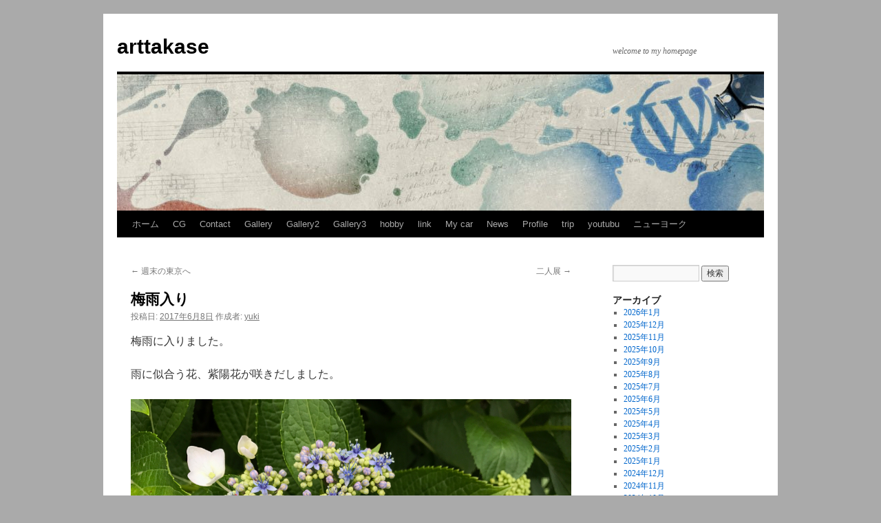

--- FILE ---
content_type: text/html; charset=UTF-8
request_url: http://arttakase.pupu.jp/2017/06/%E6%A2%85%E9%9B%A8%E5%85%A5%E3%82%8A-3/
body_size: 6028
content:
<!DOCTYPE html>
<html lang="ja">
<head>
<meta charset="UTF-8" />
<title>
梅雨入り | arttakase	</title>
<link rel="profile" href="https://gmpg.org/xfn/11" />
<link rel="stylesheet" type="text/css" media="all" href="http://arttakase.pupu.jp/wp-content/themes/twentyten/style.css?ver=20190507" />
<link rel="pingback" href="http://arttakase.pupu.jp/xmlrpc.php">
<link rel='dns-prefetch' href='//s0.wp.com' />
<link rel='dns-prefetch' href='//secure.gravatar.com' />
<link rel='dns-prefetch' href='//s.w.org' />
<link rel="alternate" type="application/rss+xml" title="arttakase &raquo; フィード" href="https://arttakase.pupu.jp/feed/" />
<link rel="alternate" type="application/rss+xml" title="arttakase &raquo; コメントフィード" href="https://arttakase.pupu.jp/comments/feed/" />
		<script type="text/javascript">
			window._wpemojiSettings = {"baseUrl":"https:\/\/s.w.org\/images\/core\/emoji\/11.2.0\/72x72\/","ext":".png","svgUrl":"https:\/\/s.w.org\/images\/core\/emoji\/11.2.0\/svg\/","svgExt":".svg","source":{"concatemoji":"http:\/\/arttakase.pupu.jp\/wp-includes\/js\/wp-emoji-release.min.js?ver=5.1.19"}};
			!function(e,a,t){var n,r,o,i=a.createElement("canvas"),p=i.getContext&&i.getContext("2d");function s(e,t){var a=String.fromCharCode;p.clearRect(0,0,i.width,i.height),p.fillText(a.apply(this,e),0,0);e=i.toDataURL();return p.clearRect(0,0,i.width,i.height),p.fillText(a.apply(this,t),0,0),e===i.toDataURL()}function c(e){var t=a.createElement("script");t.src=e,t.defer=t.type="text/javascript",a.getElementsByTagName("head")[0].appendChild(t)}for(o=Array("flag","emoji"),t.supports={everything:!0,everythingExceptFlag:!0},r=0;r<o.length;r++)t.supports[o[r]]=function(e){if(!p||!p.fillText)return!1;switch(p.textBaseline="top",p.font="600 32px Arial",e){case"flag":return s([55356,56826,55356,56819],[55356,56826,8203,55356,56819])?!1:!s([55356,57332,56128,56423,56128,56418,56128,56421,56128,56430,56128,56423,56128,56447],[55356,57332,8203,56128,56423,8203,56128,56418,8203,56128,56421,8203,56128,56430,8203,56128,56423,8203,56128,56447]);case"emoji":return!s([55358,56760,9792,65039],[55358,56760,8203,9792,65039])}return!1}(o[r]),t.supports.everything=t.supports.everything&&t.supports[o[r]],"flag"!==o[r]&&(t.supports.everythingExceptFlag=t.supports.everythingExceptFlag&&t.supports[o[r]]);t.supports.everythingExceptFlag=t.supports.everythingExceptFlag&&!t.supports.flag,t.DOMReady=!1,t.readyCallback=function(){t.DOMReady=!0},t.supports.everything||(n=function(){t.readyCallback()},a.addEventListener?(a.addEventListener("DOMContentLoaded",n,!1),e.addEventListener("load",n,!1)):(e.attachEvent("onload",n),a.attachEvent("onreadystatechange",function(){"complete"===a.readyState&&t.readyCallback()})),(n=t.source||{}).concatemoji?c(n.concatemoji):n.wpemoji&&n.twemoji&&(c(n.twemoji),c(n.wpemoji)))}(window,document,window._wpemojiSettings);
		</script>
		<style type="text/css">
img.wp-smiley,
img.emoji {
	display: inline !important;
	border: none !important;
	box-shadow: none !important;
	height: 1em !important;
	width: 1em !important;
	margin: 0 .07em !important;
	vertical-align: -0.1em !important;
	background: none !important;
	padding: 0 !important;
}
</style>
	<link rel='stylesheet' id='wp-block-library-css'  href='http://arttakase.pupu.jp/wp-includes/css/dist/block-library/style.min.css?ver=5.1.19' type='text/css' media='all' />
<link rel='stylesheet' id='wp-block-library-theme-css'  href='http://arttakase.pupu.jp/wp-includes/css/dist/block-library/theme.min.css?ver=5.1.19' type='text/css' media='all' />
<link rel='stylesheet' id='contact-form-7-css'  href='http://arttakase.pupu.jp/wp-content/plugins/contact-form-7/includes/css/styles.css?ver=4.1.2' type='text/css' media='all' />
<link rel='stylesheet' id='twentyten-block-style-css'  href='http://arttakase.pupu.jp/wp-content/themes/twentyten/blocks.css?ver=20181218' type='text/css' media='all' />
<link rel='stylesheet' id='jetpack_css-css'  href='http://arttakase.pupu.jp/wp-content/plugins/jetpack/css/jetpack.css?ver=6.7.4' type='text/css' media='all' />
<script type='text/javascript' src='http://arttakase.pupu.jp/wp-includes/js/jquery/jquery.js?ver=1.12.4'></script>
<script type='text/javascript' src='http://arttakase.pupu.jp/wp-includes/js/jquery/jquery-migrate.min.js?ver=1.4.1'></script>
<link rel='https://api.w.org/' href='https://arttakase.pupu.jp/wp-json/' />
<link rel="EditURI" type="application/rsd+xml" title="RSD" href="https://arttakase.pupu.jp/xmlrpc.php?rsd" />
<link rel="wlwmanifest" type="application/wlwmanifest+xml" href="http://arttakase.pupu.jp/wp-includes/wlwmanifest.xml" /> 
<link rel='prev' title='週末の東京へ' href='https://arttakase.pupu.jp/2017/06/%e9%80%b1%e6%9c%ab%e3%81%ae%e6%9d%b1%e4%ba%ac%e3%81%b8/' />
<link rel='next' title='二人展' href='https://arttakase.pupu.jp/2017/06/%e4%ba%8c%e4%ba%ba%e5%b1%95/' />
<meta name="generator" content="WordPress 5.1.19" />
<link rel="canonical" href="https://arttakase.pupu.jp/2017/06/%e6%a2%85%e9%9b%a8%e5%85%a5%e3%82%8a-3/" />
<link rel='shortlink' href='https://wp.me/pbYiGV-Tg' />
<link rel="alternate" type="application/json+oembed" href="https://arttakase.pupu.jp/wp-json/oembed/1.0/embed?url=https%3A%2F%2Farttakase.pupu.jp%2F2017%2F06%2F%25e6%25a2%2585%25e9%259b%25a8%25e5%2585%25a5%25e3%2582%258a-3%2F" />
<link rel="alternate" type="text/xml+oembed" href="https://arttakase.pupu.jp/wp-json/oembed/1.0/embed?url=https%3A%2F%2Farttakase.pupu.jp%2F2017%2F06%2F%25e6%25a2%2585%25e9%259b%25a8%25e5%2585%25a5%25e3%2582%258a-3%2F&#038;format=xml" />

<link rel='dns-prefetch' href='//v0.wordpress.com'/>
<style type='text/css'>img#wpstats{display:none}</style><style type="text/css" id="custom-background-css">
body.custom-background { background-color: #aaaaaa; }
</style>
	
<!-- Jetpack Open Graph Tags -->
<meta property="og:type" content="article" />
<meta property="og:title" content="梅雨入り" />
<meta property="og:url" content="https://arttakase.pupu.jp/2017/06/%e6%a2%85%e9%9b%a8%e5%85%a5%e3%82%8a-3/" />
<meta property="og:description" content="梅雨に入りました。 雨に似合う花、紫陽花が咲きだしました。 5月に雨量が少なっかたので紫陽花の花が小さいとか？&hellip;" />
<meta property="article:published_time" content="2017-06-08T12:11:02+00:00" />
<meta property="article:modified_time" content="2017-06-08T12:11:02+00:00" />
<meta property="og:site_name" content="arttakase" />
<meta property="og:image" content="http://arttakase.pupu.jp/wp-content/uploads/2017/06/img_1305.jpg" />
<meta property="og:image:width" content="4032" />
<meta property="og:image:height" content="3024" />
<meta property="og:locale" content="ja_JP" />
<meta name="twitter:text:title" content="梅雨入り" />
<meta name="twitter:card" content="summary" />

<!-- End Jetpack Open Graph Tags -->
</head>

<body class="post-template-default single single-post postid-3426 single-format-standard custom-background">
<div id="wrapper" class="hfeed">
	<div id="header">
		<div id="masthead">
			<div id="branding" role="banner">
								<div id="site-title">
					<span>
						<a href="https://arttakase.pupu.jp/" title="arttakase" rel="home">arttakase</a>
					</span>
				</div>
				<div id="site-description">welcome to my homepage</div>

									<img src="http://arttakase.pupu.jp/wp-content/themes/twentyten/images/headers/inkwell.jpg" width="940" height="198" alt="" />
								</div><!-- #branding -->

			<div id="access" role="navigation">
								<div class="skip-link screen-reader-text"><a href="#content" title="コンテンツへスキップ">コンテンツへスキップ</a></div>
				<div class="menu"><ul>
<li ><a href="https://arttakase.pupu.jp/">ホーム</a></li><li class="page_item page-item-540"><a href="https://arttakase.pupu.jp/cg/">CG</a></li>
<li class="page_item page-item-648"><a href="https://arttakase.pupu.jp/contact/">Contact</a></li>
<li class="page_item page-item-20"><a href="https://arttakase.pupu.jp/gallery/">Gallery</a></li>
<li class="page_item page-item-23"><a href="https://arttakase.pupu.jp/gallery2/">Gallery2</a></li>
<li class="page_item page-item-35"><a href="https://arttakase.pupu.jp/gallery3/">Gallery3</a></li>
<li class="page_item page-item-295"><a href="https://arttakase.pupu.jp/hobby/">hobby</a></li>
<li class="page_item page-item-24"><a href="https://arttakase.pupu.jp/link/">link</a></li>
<li class="page_item page-item-1040"><a href="https://arttakase.pupu.jp/my-car/">My car</a></li>
<li class="page_item page-item-2"><a href="https://arttakase.pupu.jp/news/">News</a></li>
<li class="page_item page-item-10"><a href="https://arttakase.pupu.jp/profile/">Profile</a></li>
<li class="page_item page-item-169"><a href="https://arttakase.pupu.jp/trip/">trip</a></li>
<li class="page_item page-item-5875"><a href="https://arttakase.pupu.jp/youtubu/">youtubu</a></li>
<li class="page_item page-item-1551"><a href="https://arttakase.pupu.jp/%e3%83%8b%e3%83%a5%e3%83%bc%e3%83%a8%e3%83%bc%e3%82%af/">ニューヨーク</a></li>
</ul></div>
			</div><!-- #access -->
		</div><!-- #masthead -->
	</div><!-- #header -->

	<div id="main">

		<div id="container">
			<div id="content" role="main">

			

				<div id="nav-above" class="navigation">
					<div class="nav-previous"><a href="https://arttakase.pupu.jp/2017/06/%e9%80%b1%e6%9c%ab%e3%81%ae%e6%9d%b1%e4%ba%ac%e3%81%b8/" rel="prev"><span class="meta-nav">&larr;</span> 週末の東京へ</a></div>
					<div class="nav-next"><a href="https://arttakase.pupu.jp/2017/06/%e4%ba%8c%e4%ba%ba%e5%b1%95/" rel="next">二人展 <span class="meta-nav">&rarr;</span></a></div>
				</div><!-- #nav-above -->

				<div id="post-3426" class="post-3426 post type-post status-publish format-standard hentry category-1">
					<h1 class="entry-title">梅雨入り</h1>

					<div class="entry-meta">
						<span class="meta-prep meta-prep-author">投稿日:</span> <a href="https://arttakase.pupu.jp/2017/06/%e6%a2%85%e9%9b%a8%e5%85%a5%e3%82%8a-3/" title="9:11 PM" rel="bookmark"><span class="entry-date">2017年6月8日</span></a> <span class="meta-sep">作成者:</span> <span class="author vcard"><a class="url fn n" href="https://arttakase.pupu.jp/author/yuki/" title="yuki の投稿をすべて表示">yuki</a></span>					</div><!-- .entry-meta -->

					<div class="entry-content">
						<p>梅雨に入りました。</p>
<p>雨に似合う花、紫陽花が咲きだしました。</p>
<p><a href="http://arttakase.pupu.jp/wp-content/uploads/2017/06/img_1303.jpg"><img src="http://arttakase.pupu.jp/wp-content/uploads/2017/06/img_1303.jpg" alt="" width="4032" height="3024" class="alignnone size-full wp-image-3422" srcset="https://arttakase.pupu.jp/wp-content/uploads/2017/06/img_1303.jpg 4032w, https://arttakase.pupu.jp/wp-content/uploads/2017/06/img_1303-500x375.jpg 500w, https://arttakase.pupu.jp/wp-content/uploads/2017/06/img_1303-768x576.jpg 768w, https://arttakase.pupu.jp/wp-content/uploads/2017/06/img_1303-1000x750.jpg 1000w" sizes="(max-width: 4032px) 100vw, 4032px" /></a><a href="http://arttakase.pupu.jp/wp-content/uploads/2017/06/img_1304.jpg"><img src="http://arttakase.pupu.jp/wp-content/uploads/2017/06/img_1304.jpg" alt="" width="4032" height="3024" class="alignnone size-full wp-image-3421" srcset="https://arttakase.pupu.jp/wp-content/uploads/2017/06/img_1304.jpg 4032w, https://arttakase.pupu.jp/wp-content/uploads/2017/06/img_1304-500x375.jpg 500w, https://arttakase.pupu.jp/wp-content/uploads/2017/06/img_1304-768x576.jpg 768w, https://arttakase.pupu.jp/wp-content/uploads/2017/06/img_1304-1000x750.jpg 1000w" sizes="(max-width: 4032px) 100vw, 4032px" /></a><br />
5月に雨量が少なっかたので紫陽花の花が小さいとか？</p>
<p>蓮の花もしっかり季節を感じ咲き出しました。</p>
<p><a href="http://arttakase.pupu.jp/wp-content/uploads/2017/06/img_1313.jpg"><img src="http://arttakase.pupu.jp/wp-content/uploads/2017/06/img_1313.jpg" alt="" width="1920" height="1920" class="alignnone size-full wp-image-3423" srcset="https://arttakase.pupu.jp/wp-content/uploads/2017/06/img_1313.jpg 1920w, https://arttakase.pupu.jp/wp-content/uploads/2017/06/img_1313-150x150.jpg 150w, https://arttakase.pupu.jp/wp-content/uploads/2017/06/img_1313-500x500.jpg 500w, https://arttakase.pupu.jp/wp-content/uploads/2017/06/img_1313-768x768.jpg 768w, https://arttakase.pupu.jp/wp-content/uploads/2017/06/img_1313-1000x1000.jpg 1000w" sizes="(max-width: 1920px) 100vw, 1920px" /></a><br />
ウオーキングのコースにも6月の花が雨を楽しんでいます。</p>
<p><a href="http://arttakase.pupu.jp/wp-content/uploads/2017/06/img_1310.jpg"><img src="http://arttakase.pupu.jp/wp-content/uploads/2017/06/img_1310.jpg" alt="" width="3024" height="3024" class="alignnone size-full wp-image-3424" srcset="https://arttakase.pupu.jp/wp-content/uploads/2017/06/img_1310.jpg 3024w, https://arttakase.pupu.jp/wp-content/uploads/2017/06/img_1310-150x150.jpg 150w, https://arttakase.pupu.jp/wp-content/uploads/2017/06/img_1310-500x500.jpg 500w, https://arttakase.pupu.jp/wp-content/uploads/2017/06/img_1310-768x768.jpg 768w, https://arttakase.pupu.jp/wp-content/uploads/2017/06/img_1310-1000x1000.jpg 1000w" sizes="(max-width: 3024px) 100vw, 3024px" /></a></p>
<p>百合です。ローズカラー</p>
<p><a href="http://arttakase.pupu.jp/wp-content/uploads/2017/06/img_1305.jpg"><img src="http://arttakase.pupu.jp/wp-content/uploads/2017/06/img_1305.jpg" alt="" width="4032" height="3024" class="alignnone size-full wp-image-3425" srcset="https://arttakase.pupu.jp/wp-content/uploads/2017/06/img_1305.jpg 4032w, https://arttakase.pupu.jp/wp-content/uploads/2017/06/img_1305-500x375.jpg 500w, https://arttakase.pupu.jp/wp-content/uploads/2017/06/img_1305-768x576.jpg 768w, https://arttakase.pupu.jp/wp-content/uploads/2017/06/img_1305-1000x750.jpg 1000w" sizes="(max-width: 4032px) 100vw, 4032px" /></a><br />
立葵</p>
											</div><!-- .entry-content -->

		
						<div class="entry-utility">
							カテゴリー: <a href="https://arttakase.pupu.jp/category/%e6%9c%aa%e5%88%86%e9%a1%9e/" rel="category tag">blog</a> <a href="https://arttakase.pupu.jp/2017/06/%e6%a2%85%e9%9b%a8%e5%85%a5%e3%82%8a-3/" title="梅雨入り へのパーマリンク" rel="bookmark">パーマリンク</a>													</div><!-- .entry-utility -->
					</div><!-- #post-3426 -->

					<div id="nav-below" class="navigation">
						<div class="nav-previous"><a href="https://arttakase.pupu.jp/2017/06/%e9%80%b1%e6%9c%ab%e3%81%ae%e6%9d%b1%e4%ba%ac%e3%81%b8/" rel="prev"><span class="meta-nav">&larr;</span> 週末の東京へ</a></div>
						<div class="nav-next"><a href="https://arttakase.pupu.jp/2017/06/%e4%ba%8c%e4%ba%ba%e5%b1%95/" rel="next">二人展 <span class="meta-nav">&rarr;</span></a></div>
					</div><!-- #nav-below -->

					
			<div id="comments">




</div><!-- #comments -->

	
			</div><!-- #content -->
		</div><!-- #container -->


		<div id="primary" class="widget-area" role="complementary">
			<ul class="xoxo">


			<li id="search" class="widget-container widget_search">
				<form role="search" method="get" id="searchform" class="searchform" action="https://arttakase.pupu.jp/">
				<div>
					<label class="screen-reader-text" for="s">検索:</label>
					<input type="text" value="" name="s" id="s" />
					<input type="submit" id="searchsubmit" value="検索" />
				</div>
			</form>			</li>

			<li id="archives" class="widget-container">
				<h3 class="widget-title">アーカイブ</h3>
				<ul>
						<li><a href='https://arttakase.pupu.jp/2026/01/'>2026年1月</a></li>
	<li><a href='https://arttakase.pupu.jp/2025/12/'>2025年12月</a></li>
	<li><a href='https://arttakase.pupu.jp/2025/11/'>2025年11月</a></li>
	<li><a href='https://arttakase.pupu.jp/2025/10/'>2025年10月</a></li>
	<li><a href='https://arttakase.pupu.jp/2025/09/'>2025年9月</a></li>
	<li><a href='https://arttakase.pupu.jp/2025/08/'>2025年8月</a></li>
	<li><a href='https://arttakase.pupu.jp/2025/07/'>2025年7月</a></li>
	<li><a href='https://arttakase.pupu.jp/2025/06/'>2025年6月</a></li>
	<li><a href='https://arttakase.pupu.jp/2025/05/'>2025年5月</a></li>
	<li><a href='https://arttakase.pupu.jp/2025/04/'>2025年4月</a></li>
	<li><a href='https://arttakase.pupu.jp/2025/03/'>2025年3月</a></li>
	<li><a href='https://arttakase.pupu.jp/2025/02/'>2025年2月</a></li>
	<li><a href='https://arttakase.pupu.jp/2025/01/'>2025年1月</a></li>
	<li><a href='https://arttakase.pupu.jp/2024/12/'>2024年12月</a></li>
	<li><a href='https://arttakase.pupu.jp/2024/11/'>2024年11月</a></li>
	<li><a href='https://arttakase.pupu.jp/2024/10/'>2024年10月</a></li>
	<li><a href='https://arttakase.pupu.jp/2024/09/'>2024年9月</a></li>
	<li><a href='https://arttakase.pupu.jp/2024/07/'>2024年7月</a></li>
	<li><a href='https://arttakase.pupu.jp/2024/06/'>2024年6月</a></li>
	<li><a href='https://arttakase.pupu.jp/2024/05/'>2024年5月</a></li>
	<li><a href='https://arttakase.pupu.jp/2024/04/'>2024年4月</a></li>
	<li><a href='https://arttakase.pupu.jp/2024/03/'>2024年3月</a></li>
	<li><a href='https://arttakase.pupu.jp/2024/02/'>2024年2月</a></li>
	<li><a href='https://arttakase.pupu.jp/2024/01/'>2024年1月</a></li>
	<li><a href='https://arttakase.pupu.jp/2023/12/'>2023年12月</a></li>
	<li><a href='https://arttakase.pupu.jp/2023/11/'>2023年11月</a></li>
	<li><a href='https://arttakase.pupu.jp/2023/10/'>2023年10月</a></li>
	<li><a href='https://arttakase.pupu.jp/2023/09/'>2023年9月</a></li>
	<li><a href='https://arttakase.pupu.jp/2023/08/'>2023年8月</a></li>
	<li><a href='https://arttakase.pupu.jp/2023/07/'>2023年7月</a></li>
	<li><a href='https://arttakase.pupu.jp/2023/06/'>2023年6月</a></li>
	<li><a href='https://arttakase.pupu.jp/2023/05/'>2023年5月</a></li>
	<li><a href='https://arttakase.pupu.jp/2023/04/'>2023年4月</a></li>
	<li><a href='https://arttakase.pupu.jp/2023/03/'>2023年3月</a></li>
	<li><a href='https://arttakase.pupu.jp/2023/02/'>2023年2月</a></li>
	<li><a href='https://arttakase.pupu.jp/2023/01/'>2023年1月</a></li>
	<li><a href='https://arttakase.pupu.jp/2022/12/'>2022年12月</a></li>
	<li><a href='https://arttakase.pupu.jp/2022/11/'>2022年11月</a></li>
	<li><a href='https://arttakase.pupu.jp/2022/10/'>2022年10月</a></li>
	<li><a href='https://arttakase.pupu.jp/2022/09/'>2022年9月</a></li>
	<li><a href='https://arttakase.pupu.jp/2022/08/'>2022年8月</a></li>
	<li><a href='https://arttakase.pupu.jp/2022/07/'>2022年7月</a></li>
	<li><a href='https://arttakase.pupu.jp/2022/06/'>2022年6月</a></li>
	<li><a href='https://arttakase.pupu.jp/2022/05/'>2022年5月</a></li>
	<li><a href='https://arttakase.pupu.jp/2022/04/'>2022年4月</a></li>
	<li><a href='https://arttakase.pupu.jp/2022/03/'>2022年3月</a></li>
	<li><a href='https://arttakase.pupu.jp/2022/02/'>2022年2月</a></li>
	<li><a href='https://arttakase.pupu.jp/2022/01/'>2022年1月</a></li>
	<li><a href='https://arttakase.pupu.jp/2021/12/'>2021年12月</a></li>
	<li><a href='https://arttakase.pupu.jp/2021/11/'>2021年11月</a></li>
	<li><a href='https://arttakase.pupu.jp/2021/10/'>2021年10月</a></li>
	<li><a href='https://arttakase.pupu.jp/2021/09/'>2021年9月</a></li>
	<li><a href='https://arttakase.pupu.jp/2021/08/'>2021年8月</a></li>
	<li><a href='https://arttakase.pupu.jp/2021/07/'>2021年7月</a></li>
	<li><a href='https://arttakase.pupu.jp/2021/06/'>2021年6月</a></li>
	<li><a href='https://arttakase.pupu.jp/2021/05/'>2021年5月</a></li>
	<li><a href='https://arttakase.pupu.jp/2021/04/'>2021年4月</a></li>
	<li><a href='https://arttakase.pupu.jp/2021/03/'>2021年3月</a></li>
	<li><a href='https://arttakase.pupu.jp/2021/02/'>2021年2月</a></li>
	<li><a href='https://arttakase.pupu.jp/2021/01/'>2021年1月</a></li>
	<li><a href='https://arttakase.pupu.jp/2020/12/'>2020年12月</a></li>
	<li><a href='https://arttakase.pupu.jp/2020/11/'>2020年11月</a></li>
	<li><a href='https://arttakase.pupu.jp/2020/10/'>2020年10月</a></li>
	<li><a href='https://arttakase.pupu.jp/2020/09/'>2020年9月</a></li>
	<li><a href='https://arttakase.pupu.jp/2020/08/'>2020年8月</a></li>
	<li><a href='https://arttakase.pupu.jp/2020/07/'>2020年7月</a></li>
	<li><a href='https://arttakase.pupu.jp/2020/06/'>2020年6月</a></li>
	<li><a href='https://arttakase.pupu.jp/2020/05/'>2020年5月</a></li>
	<li><a href='https://arttakase.pupu.jp/2020/04/'>2020年4月</a></li>
	<li><a href='https://arttakase.pupu.jp/2020/03/'>2020年3月</a></li>
	<li><a href='https://arttakase.pupu.jp/2020/02/'>2020年2月</a></li>
	<li><a href='https://arttakase.pupu.jp/2020/01/'>2020年1月</a></li>
	<li><a href='https://arttakase.pupu.jp/2019/12/'>2019年12月</a></li>
	<li><a href='https://arttakase.pupu.jp/2019/11/'>2019年11月</a></li>
	<li><a href='https://arttakase.pupu.jp/2019/10/'>2019年10月</a></li>
	<li><a href='https://arttakase.pupu.jp/2019/09/'>2019年9月</a></li>
	<li><a href='https://arttakase.pupu.jp/2019/08/'>2019年8月</a></li>
	<li><a href='https://arttakase.pupu.jp/2019/07/'>2019年7月</a></li>
	<li><a href='https://arttakase.pupu.jp/2019/06/'>2019年6月</a></li>
	<li><a href='https://arttakase.pupu.jp/2019/05/'>2019年5月</a></li>
	<li><a href='https://arttakase.pupu.jp/2019/04/'>2019年4月</a></li>
	<li><a href='https://arttakase.pupu.jp/2019/03/'>2019年3月</a></li>
	<li><a href='https://arttakase.pupu.jp/2019/02/'>2019年2月</a></li>
	<li><a href='https://arttakase.pupu.jp/2019/01/'>2019年1月</a></li>
	<li><a href='https://arttakase.pupu.jp/2018/12/'>2018年12月</a></li>
	<li><a href='https://arttakase.pupu.jp/2018/11/'>2018年11月</a></li>
	<li><a href='https://arttakase.pupu.jp/2018/10/'>2018年10月</a></li>
	<li><a href='https://arttakase.pupu.jp/2018/09/'>2018年9月</a></li>
	<li><a href='https://arttakase.pupu.jp/2018/08/'>2018年8月</a></li>
	<li><a href='https://arttakase.pupu.jp/2018/07/'>2018年7月</a></li>
	<li><a href='https://arttakase.pupu.jp/2018/06/'>2018年6月</a></li>
	<li><a href='https://arttakase.pupu.jp/2018/05/'>2018年5月</a></li>
	<li><a href='https://arttakase.pupu.jp/2018/04/'>2018年4月</a></li>
	<li><a href='https://arttakase.pupu.jp/2018/03/'>2018年3月</a></li>
	<li><a href='https://arttakase.pupu.jp/2018/02/'>2018年2月</a></li>
	<li><a href='https://arttakase.pupu.jp/2018/01/'>2018年1月</a></li>
	<li><a href='https://arttakase.pupu.jp/2017/12/'>2017年12月</a></li>
	<li><a href='https://arttakase.pupu.jp/2017/11/'>2017年11月</a></li>
	<li><a href='https://arttakase.pupu.jp/2017/10/'>2017年10月</a></li>
	<li><a href='https://arttakase.pupu.jp/2017/09/'>2017年9月</a></li>
	<li><a href='https://arttakase.pupu.jp/2017/08/'>2017年8月</a></li>
	<li><a href='https://arttakase.pupu.jp/2017/07/'>2017年7月</a></li>
	<li><a href='https://arttakase.pupu.jp/2017/06/'>2017年6月</a></li>
	<li><a href='https://arttakase.pupu.jp/2017/05/'>2017年5月</a></li>
	<li><a href='https://arttakase.pupu.jp/2017/04/'>2017年4月</a></li>
	<li><a href='https://arttakase.pupu.jp/2017/03/'>2017年3月</a></li>
	<li><a href='https://arttakase.pupu.jp/2017/02/'>2017年2月</a></li>
	<li><a href='https://arttakase.pupu.jp/2017/01/'>2017年1月</a></li>
	<li><a href='https://arttakase.pupu.jp/2016/12/'>2016年12月</a></li>
	<li><a href='https://arttakase.pupu.jp/2016/11/'>2016年11月</a></li>
	<li><a href='https://arttakase.pupu.jp/2016/10/'>2016年10月</a></li>
	<li><a href='https://arttakase.pupu.jp/2016/09/'>2016年9月</a></li>
	<li><a href='https://arttakase.pupu.jp/2016/08/'>2016年8月</a></li>
	<li><a href='https://arttakase.pupu.jp/2016/07/'>2016年7月</a></li>
	<li><a href='https://arttakase.pupu.jp/2016/06/'>2016年6月</a></li>
	<li><a href='https://arttakase.pupu.jp/2016/05/'>2016年5月</a></li>
	<li><a href='https://arttakase.pupu.jp/2016/04/'>2016年4月</a></li>
	<li><a href='https://arttakase.pupu.jp/2016/03/'>2016年3月</a></li>
	<li><a href='https://arttakase.pupu.jp/2016/02/'>2016年2月</a></li>
	<li><a href='https://arttakase.pupu.jp/2016/01/'>2016年1月</a></li>
	<li><a href='https://arttakase.pupu.jp/2015/12/'>2015年12月</a></li>
	<li><a href='https://arttakase.pupu.jp/2015/11/'>2015年11月</a></li>
	<li><a href='https://arttakase.pupu.jp/2015/10/'>2015年10月</a></li>
	<li><a href='https://arttakase.pupu.jp/2015/09/'>2015年9月</a></li>
	<li><a href='https://arttakase.pupu.jp/2015/08/'>2015年8月</a></li>
	<li><a href='https://arttakase.pupu.jp/2015/07/'>2015年7月</a></li>
	<li><a href='https://arttakase.pupu.jp/2015/06/'>2015年6月</a></li>
	<li><a href='https://arttakase.pupu.jp/2015/05/'>2015年5月</a></li>
	<li><a href='https://arttakase.pupu.jp/2015/04/'>2015年4月</a></li>
	<li><a href='https://arttakase.pupu.jp/2015/03/'>2015年3月</a></li>
	<li><a href='https://arttakase.pupu.jp/2015/02/'>2015年2月</a></li>
	<li><a href='https://arttakase.pupu.jp/2015/01/'>2015年1月</a></li>
	<li><a href='https://arttakase.pupu.jp/2014/12/'>2014年12月</a></li>
	<li><a href='https://arttakase.pupu.jp/2014/11/'>2014年11月</a></li>
	<li><a href='https://arttakase.pupu.jp/2014/10/'>2014年10月</a></li>
	<li><a href='https://arttakase.pupu.jp/2014/09/'>2014年9月</a></li>
	<li><a href='https://arttakase.pupu.jp/2014/08/'>2014年8月</a></li>
	<li><a href='https://arttakase.pupu.jp/2014/07/'>2014年7月</a></li>
	<li><a href='https://arttakase.pupu.jp/2014/06/'>2014年6月</a></li>
	<li><a href='https://arttakase.pupu.jp/2014/05/'>2014年5月</a></li>
	<li><a href='https://arttakase.pupu.jp/2014/04/'>2014年4月</a></li>
	<li><a href='https://arttakase.pupu.jp/2014/03/'>2014年3月</a></li>
	<li><a href='https://arttakase.pupu.jp/2014/02/'>2014年2月</a></li>
	<li><a href='https://arttakase.pupu.jp/2014/01/'>2014年1月</a></li>
	<li><a href='https://arttakase.pupu.jp/2013/12/'>2013年12月</a></li>
	<li><a href='https://arttakase.pupu.jp/2013/11/'>2013年11月</a></li>
	<li><a href='https://arttakase.pupu.jp/2013/10/'>2013年10月</a></li>
	<li><a href='https://arttakase.pupu.jp/2013/09/'>2013年9月</a></li>
	<li><a href='https://arttakase.pupu.jp/2013/08/'>2013年8月</a></li>
	<li><a href='https://arttakase.pupu.jp/2013/07/'>2013年7月</a></li>
	<li><a href='https://arttakase.pupu.jp/2013/06/'>2013年6月</a></li>
	<li><a href='https://arttakase.pupu.jp/2013/05/'>2013年5月</a></li>
	<li><a href='https://arttakase.pupu.jp/2013/04/'>2013年4月</a></li>
	<li><a href='https://arttakase.pupu.jp/2013/03/'>2013年3月</a></li>
	<li><a href='https://arttakase.pupu.jp/2013/02/'>2013年2月</a></li>
				</ul>
			</li>

			<li id="meta" class="widget-container">
				<h3 class="widget-title">メタ情報</h3>
				<ul>
										<li><a href="https://arttakase.pupu.jp/wp-login.php">ログイン</a></li>
									</ul>
			</li>

					</ul>
		</div><!-- #primary .widget-area -->

	</div><!-- #main -->

	<div id="footer" role="contentinfo">
		<div id="colophon">



			<div id="site-info">
				<a href="https://arttakase.pupu.jp/" title="arttakase" rel="home">
					arttakase				</a>
							</div><!-- #site-info -->

			<div id="site-generator">
								<a href="https://ja.wordpress.org/" class="imprint" title="セマンティックなパブリッシングツール">
					Proudly powered by WordPress.				</a>
			</div><!-- #site-generator -->

		</div><!-- #colophon -->
	</div><!-- #footer -->

</div><!-- #wrapper -->

	<div style="display:none">
	</div>
<script type='text/javascript' src='http://arttakase.pupu.jp/wp-includes/js/comment-reply.min.js?ver=5.1.19'></script>
<script type='text/javascript' src='http://arttakase.pupu.jp/wp-content/plugins/contact-form-7/includes/js/jquery.form.min.js?ver=3.51.0-2014.06.20'></script>
<script type='text/javascript'>
/* <![CDATA[ */
var _wpcf7 = {"loaderUrl":"http:\/\/arttakase.pupu.jp\/wp-content\/plugins\/contact-form-7\/images\/ajax-loader.gif","sending":"\u9001\u4fe1\u4e2d ..."};
/* ]]> */
</script>
<script type='text/javascript' src='http://arttakase.pupu.jp/wp-content/plugins/contact-form-7/includes/js/scripts.js?ver=4.1.2'></script>
<script type='text/javascript' src='https://s0.wp.com/wp-content/js/devicepx-jetpack.js?ver=202603'></script>
<script type='text/javascript' src='https://secure.gravatar.com/js/gprofiles.js?ver=2026Janaa'></script>
<script type='text/javascript'>
/* <![CDATA[ */
var WPGroHo = {"my_hash":""};
/* ]]> */
</script>
<script type='text/javascript' src='http://arttakase.pupu.jp/wp-content/plugins/jetpack/modules/wpgroho.js?ver=5.1.19'></script>
<script type='text/javascript' src='http://arttakase.pupu.jp/wp-includes/js/wp-embed.min.js?ver=5.1.19'></script>
<script type='text/javascript' src='https://stats.wp.com/e-202603.js' async='async' defer='defer'></script>
<script type='text/javascript'>
	_stq = window._stq || [];
	_stq.push([ 'view', {v:'ext',j:'1:6.7.4',blog:'176911229',post:'3426',tz:'9',srv:'arttakase.pupu.jp'} ]);
	_stq.push([ 'clickTrackerInit', '176911229', '3426' ]);
</script>
</body>
</html>
